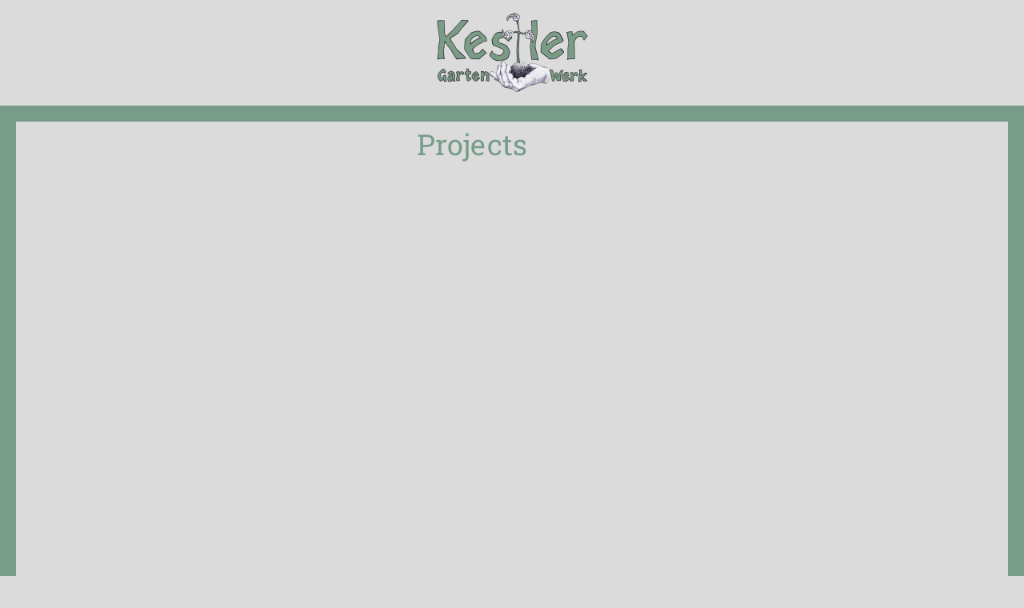

--- FILE ---
content_type: text/html; charset=UTF-8
request_url: https://kestler-gartenhandwerk.ch/en/projects/
body_size: 12205
content:
<!DOCTYPE html>
<html dir="ltr" lang="en-US" prefix="og: https://ogp.me/ns#">
<head>
	<meta charset="UTF-8">
		<title>Projects - Kestler Gartenhandwerk</title>
	<style>img:is([sizes="auto" i], [sizes^="auto," i]) { contain-intrinsic-size: 3000px 1500px }</style>
	<link rel="alternate" hreflang="de" href="https://kestler-gartenhandwerk.ch/projekte/" />
<link rel="alternate" hreflang="en" href="https://kestler-gartenhandwerk.ch/en/projects/" />
<link rel="alternate" hreflang="x-default" href="https://kestler-gartenhandwerk.ch/projekte/" />

		<!-- All in One SEO Pro 4.9.3 - aioseo.com -->
	<meta name="description" content="Back to the homepage" />
	<meta name="robots" content="max-image-preview:large" />
	<link rel="canonical" href="https://kestler-gartenhandwerk.ch/en/projects/" />
	<meta name="generator" content="All in One SEO Pro (AIOSEO) 4.9.3" />
		<meta property="og:locale" content="en_US" />
		<meta property="og:site_name" content="Kestler Gartenhandwerk" />
		<meta property="og:type" content="article" />
		<meta property="og:title" content="Projects - Kestler Gartenhandwerk" />
		<meta property="og:description" content="Back to the homepage" />
		<meta property="og:url" content="https://kestler-gartenhandwerk.ch/en/projects/" />
		<meta property="og:image" content="https://kestler-gartenhandwerk.ch/wp-content/uploads/elementor/thumbs/Logo-Transparent-nur-Logo-pj6sslphnprepg4fawmt98muce0ggl7gjw9kffplyi.png" />
		<meta property="og:image:secure_url" content="https://kestler-gartenhandwerk.ch/wp-content/uploads/elementor/thumbs/Logo-Transparent-nur-Logo-pj6sslphnprepg4fawmt98muce0ggl7gjw9kffplyi.png" />
		<meta property="article:published_time" content="2022-01-25T15:17:51+00:00" />
		<meta property="article:modified_time" content="2022-02-01T16:31:23+00:00" />
		<meta property="article:publisher" content="https://www.facebook.com/Kestler-Gartenhandwerk-1005122602839795" />
		<meta name="twitter:card" content="summary_large_image" />
		<meta name="twitter:title" content="Projects - Kestler Gartenhandwerk" />
		<meta name="twitter:description" content="Back to the homepage" />
		<meta name="twitter:image" content="https://kestler-gartenhandwerk.ch/wp-content/uploads/elementor/thumbs/Logo-Transparent-nur-Logo-pj6sslphnprepg4fawmt98muce0ggl7gjw9kffplyi.png" />
		<meta name="twitter:label1" content="Written by" />
		<meta name="twitter:data1" content="admin" />
		<script type="application/ld+json" class="aioseo-schema">
			{"@context":"https:\/\/schema.org","@graph":[{"@type":"BreadcrumbList","@id":"https:\/\/kestler-gartenhandwerk.ch\/en\/projects\/#breadcrumblist","itemListElement":[{"@type":"ListItem","@id":"https:\/\/kestler-gartenhandwerk.ch\/en\/#listItem","position":1,"name":"Home","item":"https:\/\/kestler-gartenhandwerk.ch\/en\/","nextItem":{"@type":"ListItem","@id":"https:\/\/kestler-gartenhandwerk.ch\/en\/projects\/#listItem","name":"Projects"}},{"@type":"ListItem","@id":"https:\/\/kestler-gartenhandwerk.ch\/en\/projects\/#listItem","position":2,"name":"Projects","previousItem":{"@type":"ListItem","@id":"https:\/\/kestler-gartenhandwerk.ch\/en\/#listItem","name":"Home"}}]},{"@type":"Organization","@id":"https:\/\/kestler-gartenhandwerk.ch\/en\/#organization","name":"Kestler Gartenhandwerk","description":"Gartenhandwerk ist unsere Leidenschaft","url":"https:\/\/kestler-gartenhandwerk.ch\/en\/","telephone":"+41794674253","logo":{"@type":"ImageObject","url":"https:\/\/kestler-gartenhandwerk.ch\/wp-content\/uploads\/2024\/01\/Logo-Transparent-nur-Logo.png","@id":"https:\/\/kestler-gartenhandwerk.ch\/en\/projects\/#organizationLogo","width":2560,"height":1444},"image":{"@id":"https:\/\/kestler-gartenhandwerk.ch\/en\/projects\/#organizationLogo"},"sameAs":["https:\/\/www.facebook.com\/Kestler-Gartenhandwerk-1005122602839795","https:\/\/www.youtube.com\/channel\/UCIeQDiMznxXtU5WiripEI8A"]},{"@type":"WebPage","@id":"https:\/\/kestler-gartenhandwerk.ch\/en\/projects\/#webpage","url":"https:\/\/kestler-gartenhandwerk.ch\/en\/projects\/","name":"Projects - Kestler Gartenhandwerk","description":"Back to the homepage","inLanguage":"en-US","isPartOf":{"@id":"https:\/\/kestler-gartenhandwerk.ch\/en\/#website"},"breadcrumb":{"@id":"https:\/\/kestler-gartenhandwerk.ch\/en\/projects\/#breadcrumblist"},"datePublished":"2022-01-25T16:17:51+01:00","dateModified":"2022-02-01T17:31:23+01:00"},{"@type":"WebSite","@id":"https:\/\/kestler-gartenhandwerk.ch\/en\/#website","url":"https:\/\/kestler-gartenhandwerk.ch\/en\/","name":"Kestler Gartenhandwerk","description":"Gartenhandwerk ist unsere Leidenschaft","inLanguage":"en-US","publisher":{"@id":"https:\/\/kestler-gartenhandwerk.ch\/en\/#organization"}}]}
		</script>
		<!-- All in One SEO Pro -->

<link rel='dns-prefetch' href='//fonts.googleapis.com' />
<link rel="alternate" type="application/rss+xml" title="Kestler Gartenhandwerk &raquo; Feed" href="https://kestler-gartenhandwerk.ch/en/feed/" />
<link rel="alternate" type="application/rss+xml" title="Kestler Gartenhandwerk &raquo; Comments Feed" href="https://kestler-gartenhandwerk.ch/en/comments/feed/" />
<script type="text/javascript">
/* <![CDATA[ */
window._wpemojiSettings = {"baseUrl":"https:\/\/s.w.org\/images\/core\/emoji\/15.0.3\/72x72\/","ext":".png","svgUrl":"https:\/\/s.w.org\/images\/core\/emoji\/15.0.3\/svg\/","svgExt":".svg","source":{"concatemoji":"https:\/\/kestler-gartenhandwerk.ch\/wp-includes\/js\/wp-emoji-release.min.js?ver=674ed1b71cbd7b323a62395986bf2c54"}};
/*! This file is auto-generated */
!function(i,n){var o,s,e;function c(e){try{var t={supportTests:e,timestamp:(new Date).valueOf()};sessionStorage.setItem(o,JSON.stringify(t))}catch(e){}}function p(e,t,n){e.clearRect(0,0,e.canvas.width,e.canvas.height),e.fillText(t,0,0);var t=new Uint32Array(e.getImageData(0,0,e.canvas.width,e.canvas.height).data),r=(e.clearRect(0,0,e.canvas.width,e.canvas.height),e.fillText(n,0,0),new Uint32Array(e.getImageData(0,0,e.canvas.width,e.canvas.height).data));return t.every(function(e,t){return e===r[t]})}function u(e,t,n){switch(t){case"flag":return n(e,"\ud83c\udff3\ufe0f\u200d\u26a7\ufe0f","\ud83c\udff3\ufe0f\u200b\u26a7\ufe0f")?!1:!n(e,"\ud83c\uddfa\ud83c\uddf3","\ud83c\uddfa\u200b\ud83c\uddf3")&&!n(e,"\ud83c\udff4\udb40\udc67\udb40\udc62\udb40\udc65\udb40\udc6e\udb40\udc67\udb40\udc7f","\ud83c\udff4\u200b\udb40\udc67\u200b\udb40\udc62\u200b\udb40\udc65\u200b\udb40\udc6e\u200b\udb40\udc67\u200b\udb40\udc7f");case"emoji":return!n(e,"\ud83d\udc26\u200d\u2b1b","\ud83d\udc26\u200b\u2b1b")}return!1}function f(e,t,n){var r="undefined"!=typeof WorkerGlobalScope&&self instanceof WorkerGlobalScope?new OffscreenCanvas(300,150):i.createElement("canvas"),a=r.getContext("2d",{willReadFrequently:!0}),o=(a.textBaseline="top",a.font="600 32px Arial",{});return e.forEach(function(e){o[e]=t(a,e,n)}),o}function t(e){var t=i.createElement("script");t.src=e,t.defer=!0,i.head.appendChild(t)}"undefined"!=typeof Promise&&(o="wpEmojiSettingsSupports",s=["flag","emoji"],n.supports={everything:!0,everythingExceptFlag:!0},e=new Promise(function(e){i.addEventListener("DOMContentLoaded",e,{once:!0})}),new Promise(function(t){var n=function(){try{var e=JSON.parse(sessionStorage.getItem(o));if("object"==typeof e&&"number"==typeof e.timestamp&&(new Date).valueOf()<e.timestamp+604800&&"object"==typeof e.supportTests)return e.supportTests}catch(e){}return null}();if(!n){if("undefined"!=typeof Worker&&"undefined"!=typeof OffscreenCanvas&&"undefined"!=typeof URL&&URL.createObjectURL&&"undefined"!=typeof Blob)try{var e="postMessage("+f.toString()+"("+[JSON.stringify(s),u.toString(),p.toString()].join(",")+"));",r=new Blob([e],{type:"text/javascript"}),a=new Worker(URL.createObjectURL(r),{name:"wpTestEmojiSupports"});return void(a.onmessage=function(e){c(n=e.data),a.terminate(),t(n)})}catch(e){}c(n=f(s,u,p))}t(n)}).then(function(e){for(var t in e)n.supports[t]=e[t],n.supports.everything=n.supports.everything&&n.supports[t],"flag"!==t&&(n.supports.everythingExceptFlag=n.supports.everythingExceptFlag&&n.supports[t]);n.supports.everythingExceptFlag=n.supports.everythingExceptFlag&&!n.supports.flag,n.DOMReady=!1,n.readyCallback=function(){n.DOMReady=!0}}).then(function(){return e}).then(function(){var e;n.supports.everything||(n.readyCallback(),(e=n.source||{}).concatemoji?t(e.concatemoji):e.wpemoji&&e.twemoji&&(t(e.twemoji),t(e.wpemoji)))}))}((window,document),window._wpemojiSettings);
/* ]]> */
</script>
<style id='wp-emoji-styles-inline-css' type='text/css'>

	img.wp-smiley, img.emoji {
		display: inline !important;
		border: none !important;
		box-shadow: none !important;
		height: 1em !important;
		width: 1em !important;
		margin: 0 0.07em !important;
		vertical-align: -0.1em !important;
		background: none !important;
		padding: 0 !important;
	}
</style>
<link rel='stylesheet' id='aioseo/css/src/vue/standalone/blocks/table-of-contents/global.scss-css' href='https://kestler-gartenhandwerk.ch/wp-content/plugins/all-in-one-seo-pack-pro/dist/Pro/assets/css/table-of-contents/global.e90f6d47.css?ver=4.9.3' type='text/css' media='all' />
<link rel='stylesheet' id='aioseo/css/src/vue/standalone/blocks/pro/recipe/global.scss-css' href='https://kestler-gartenhandwerk.ch/wp-content/plugins/all-in-one-seo-pack-pro/dist/Pro/assets/css/recipe/global.67a3275f.css?ver=4.9.3' type='text/css' media='all' />
<link rel='stylesheet' id='aioseo/css/src/vue/standalone/blocks/pro/product/global.scss-css' href='https://kestler-gartenhandwerk.ch/wp-content/plugins/all-in-one-seo-pack-pro/dist/Pro/assets/css/product/global.61066cfb.css?ver=4.9.3' type='text/css' media='all' />
<link rel='stylesheet' id='aioseo-local-business/css/src/assets/scss/business-info.scss-css' href='https://kestler-gartenhandwerk.ch/wp-content/plugins/aioseo-local-business/dist/css/business-info.DlwHGRMe.css?ver=1.3.12' type='text/css' media='all' />
<link rel='stylesheet' id='aioseo-local-business/css/src/assets/scss/opening-hours.scss-css' href='https://kestler-gartenhandwerk.ch/wp-content/plugins/aioseo-local-business/dist/css/opening-hours.Bg1Edlf_.css?ver=1.3.12' type='text/css' media='all' />
<style id='classic-theme-styles-inline-css' type='text/css'>
/*! This file is auto-generated */
.wp-block-button__link{color:#fff;background-color:#32373c;border-radius:9999px;box-shadow:none;text-decoration:none;padding:calc(.667em + 2px) calc(1.333em + 2px);font-size:1.125em}.wp-block-file__button{background:#32373c;color:#fff;text-decoration:none}
</style>
<style id='global-styles-inline-css' type='text/css'>
:root{--wp--preset--aspect-ratio--square: 1;--wp--preset--aspect-ratio--4-3: 4/3;--wp--preset--aspect-ratio--3-4: 3/4;--wp--preset--aspect-ratio--3-2: 3/2;--wp--preset--aspect-ratio--2-3: 2/3;--wp--preset--aspect-ratio--16-9: 16/9;--wp--preset--aspect-ratio--9-16: 9/16;--wp--preset--color--black: #000000;--wp--preset--color--cyan-bluish-gray: #abb8c3;--wp--preset--color--white: #ffffff;--wp--preset--color--pale-pink: #f78da7;--wp--preset--color--vivid-red: #cf2e2e;--wp--preset--color--luminous-vivid-orange: #ff6900;--wp--preset--color--luminous-vivid-amber: #fcb900;--wp--preset--color--light-green-cyan: #7bdcb5;--wp--preset--color--vivid-green-cyan: #00d084;--wp--preset--color--pale-cyan-blue: #8ed1fc;--wp--preset--color--vivid-cyan-blue: #0693e3;--wp--preset--color--vivid-purple: #9b51e0;--wp--preset--gradient--vivid-cyan-blue-to-vivid-purple: linear-gradient(135deg,rgba(6,147,227,1) 0%,rgb(155,81,224) 100%);--wp--preset--gradient--light-green-cyan-to-vivid-green-cyan: linear-gradient(135deg,rgb(122,220,180) 0%,rgb(0,208,130) 100%);--wp--preset--gradient--luminous-vivid-amber-to-luminous-vivid-orange: linear-gradient(135deg,rgba(252,185,0,1) 0%,rgba(255,105,0,1) 100%);--wp--preset--gradient--luminous-vivid-orange-to-vivid-red: linear-gradient(135deg,rgba(255,105,0,1) 0%,rgb(207,46,46) 100%);--wp--preset--gradient--very-light-gray-to-cyan-bluish-gray: linear-gradient(135deg,rgb(238,238,238) 0%,rgb(169,184,195) 100%);--wp--preset--gradient--cool-to-warm-spectrum: linear-gradient(135deg,rgb(74,234,220) 0%,rgb(151,120,209) 20%,rgb(207,42,186) 40%,rgb(238,44,130) 60%,rgb(251,105,98) 80%,rgb(254,248,76) 100%);--wp--preset--gradient--blush-light-purple: linear-gradient(135deg,rgb(255,206,236) 0%,rgb(152,150,240) 100%);--wp--preset--gradient--blush-bordeaux: linear-gradient(135deg,rgb(254,205,165) 0%,rgb(254,45,45) 50%,rgb(107,0,62) 100%);--wp--preset--gradient--luminous-dusk: linear-gradient(135deg,rgb(255,203,112) 0%,rgb(199,81,192) 50%,rgb(65,88,208) 100%);--wp--preset--gradient--pale-ocean: linear-gradient(135deg,rgb(255,245,203) 0%,rgb(182,227,212) 50%,rgb(51,167,181) 100%);--wp--preset--gradient--electric-grass: linear-gradient(135deg,rgb(202,248,128) 0%,rgb(113,206,126) 100%);--wp--preset--gradient--midnight: linear-gradient(135deg,rgb(2,3,129) 0%,rgb(40,116,252) 100%);--wp--preset--font-size--small: 13px;--wp--preset--font-size--medium: 20px;--wp--preset--font-size--large: 36px;--wp--preset--font-size--x-large: 42px;--wp--preset--spacing--20: 0.44rem;--wp--preset--spacing--30: 0.67rem;--wp--preset--spacing--40: 1rem;--wp--preset--spacing--50: 1.5rem;--wp--preset--spacing--60: 2.25rem;--wp--preset--spacing--70: 3.38rem;--wp--preset--spacing--80: 5.06rem;--wp--preset--shadow--natural: 6px 6px 9px rgba(0, 0, 0, 0.2);--wp--preset--shadow--deep: 12px 12px 50px rgba(0, 0, 0, 0.4);--wp--preset--shadow--sharp: 6px 6px 0px rgba(0, 0, 0, 0.2);--wp--preset--shadow--outlined: 6px 6px 0px -3px rgba(255, 255, 255, 1), 6px 6px rgba(0, 0, 0, 1);--wp--preset--shadow--crisp: 6px 6px 0px rgba(0, 0, 0, 1);}:where(.is-layout-flex){gap: 0.5em;}:where(.is-layout-grid){gap: 0.5em;}body .is-layout-flex{display: flex;}.is-layout-flex{flex-wrap: wrap;align-items: center;}.is-layout-flex > :is(*, div){margin: 0;}body .is-layout-grid{display: grid;}.is-layout-grid > :is(*, div){margin: 0;}:where(.wp-block-columns.is-layout-flex){gap: 2em;}:where(.wp-block-columns.is-layout-grid){gap: 2em;}:where(.wp-block-post-template.is-layout-flex){gap: 1.25em;}:where(.wp-block-post-template.is-layout-grid){gap: 1.25em;}.has-black-color{color: var(--wp--preset--color--black) !important;}.has-cyan-bluish-gray-color{color: var(--wp--preset--color--cyan-bluish-gray) !important;}.has-white-color{color: var(--wp--preset--color--white) !important;}.has-pale-pink-color{color: var(--wp--preset--color--pale-pink) !important;}.has-vivid-red-color{color: var(--wp--preset--color--vivid-red) !important;}.has-luminous-vivid-orange-color{color: var(--wp--preset--color--luminous-vivid-orange) !important;}.has-luminous-vivid-amber-color{color: var(--wp--preset--color--luminous-vivid-amber) !important;}.has-light-green-cyan-color{color: var(--wp--preset--color--light-green-cyan) !important;}.has-vivid-green-cyan-color{color: var(--wp--preset--color--vivid-green-cyan) !important;}.has-pale-cyan-blue-color{color: var(--wp--preset--color--pale-cyan-blue) !important;}.has-vivid-cyan-blue-color{color: var(--wp--preset--color--vivid-cyan-blue) !important;}.has-vivid-purple-color{color: var(--wp--preset--color--vivid-purple) !important;}.has-black-background-color{background-color: var(--wp--preset--color--black) !important;}.has-cyan-bluish-gray-background-color{background-color: var(--wp--preset--color--cyan-bluish-gray) !important;}.has-white-background-color{background-color: var(--wp--preset--color--white) !important;}.has-pale-pink-background-color{background-color: var(--wp--preset--color--pale-pink) !important;}.has-vivid-red-background-color{background-color: var(--wp--preset--color--vivid-red) !important;}.has-luminous-vivid-orange-background-color{background-color: var(--wp--preset--color--luminous-vivid-orange) !important;}.has-luminous-vivid-amber-background-color{background-color: var(--wp--preset--color--luminous-vivid-amber) !important;}.has-light-green-cyan-background-color{background-color: var(--wp--preset--color--light-green-cyan) !important;}.has-vivid-green-cyan-background-color{background-color: var(--wp--preset--color--vivid-green-cyan) !important;}.has-pale-cyan-blue-background-color{background-color: var(--wp--preset--color--pale-cyan-blue) !important;}.has-vivid-cyan-blue-background-color{background-color: var(--wp--preset--color--vivid-cyan-blue) !important;}.has-vivid-purple-background-color{background-color: var(--wp--preset--color--vivid-purple) !important;}.has-black-border-color{border-color: var(--wp--preset--color--black) !important;}.has-cyan-bluish-gray-border-color{border-color: var(--wp--preset--color--cyan-bluish-gray) !important;}.has-white-border-color{border-color: var(--wp--preset--color--white) !important;}.has-pale-pink-border-color{border-color: var(--wp--preset--color--pale-pink) !important;}.has-vivid-red-border-color{border-color: var(--wp--preset--color--vivid-red) !important;}.has-luminous-vivid-orange-border-color{border-color: var(--wp--preset--color--luminous-vivid-orange) !important;}.has-luminous-vivid-amber-border-color{border-color: var(--wp--preset--color--luminous-vivid-amber) !important;}.has-light-green-cyan-border-color{border-color: var(--wp--preset--color--light-green-cyan) !important;}.has-vivid-green-cyan-border-color{border-color: var(--wp--preset--color--vivid-green-cyan) !important;}.has-pale-cyan-blue-border-color{border-color: var(--wp--preset--color--pale-cyan-blue) !important;}.has-vivid-cyan-blue-border-color{border-color: var(--wp--preset--color--vivid-cyan-blue) !important;}.has-vivid-purple-border-color{border-color: var(--wp--preset--color--vivid-purple) !important;}.has-vivid-cyan-blue-to-vivid-purple-gradient-background{background: var(--wp--preset--gradient--vivid-cyan-blue-to-vivid-purple) !important;}.has-light-green-cyan-to-vivid-green-cyan-gradient-background{background: var(--wp--preset--gradient--light-green-cyan-to-vivid-green-cyan) !important;}.has-luminous-vivid-amber-to-luminous-vivid-orange-gradient-background{background: var(--wp--preset--gradient--luminous-vivid-amber-to-luminous-vivid-orange) !important;}.has-luminous-vivid-orange-to-vivid-red-gradient-background{background: var(--wp--preset--gradient--luminous-vivid-orange-to-vivid-red) !important;}.has-very-light-gray-to-cyan-bluish-gray-gradient-background{background: var(--wp--preset--gradient--very-light-gray-to-cyan-bluish-gray) !important;}.has-cool-to-warm-spectrum-gradient-background{background: var(--wp--preset--gradient--cool-to-warm-spectrum) !important;}.has-blush-light-purple-gradient-background{background: var(--wp--preset--gradient--blush-light-purple) !important;}.has-blush-bordeaux-gradient-background{background: var(--wp--preset--gradient--blush-bordeaux) !important;}.has-luminous-dusk-gradient-background{background: var(--wp--preset--gradient--luminous-dusk) !important;}.has-pale-ocean-gradient-background{background: var(--wp--preset--gradient--pale-ocean) !important;}.has-electric-grass-gradient-background{background: var(--wp--preset--gradient--electric-grass) !important;}.has-midnight-gradient-background{background: var(--wp--preset--gradient--midnight) !important;}.has-small-font-size{font-size: var(--wp--preset--font-size--small) !important;}.has-medium-font-size{font-size: var(--wp--preset--font-size--medium) !important;}.has-large-font-size{font-size: var(--wp--preset--font-size--large) !important;}.has-x-large-font-size{font-size: var(--wp--preset--font-size--x-large) !important;}
:where(.wp-block-post-template.is-layout-flex){gap: 1.25em;}:where(.wp-block-post-template.is-layout-grid){gap: 1.25em;}
:where(.wp-block-columns.is-layout-flex){gap: 2em;}:where(.wp-block-columns.is-layout-grid){gap: 2em;}
:root :where(.wp-block-pullquote){font-size: 1.5em;line-height: 1.6;}
</style>
<link rel='stylesheet' id='wpml-legacy-horizontal-list-0-css' href='https://kestler-gartenhandwerk.ch/wp-content/plugins/sitepress-multilingual-cms/templates/language-switchers/legacy-list-horizontal/style.min.css?ver=1' type='text/css' media='all' />
<link rel='stylesheet' id='wpml-menu-item-0-css' href='https://kestler-gartenhandwerk.ch/wp-content/plugins/sitepress-multilingual-cms/templates/language-switchers/menu-item/style.min.css?ver=1' type='text/css' media='all' />
<link rel='stylesheet' id='megamenu-css' href='https://kestler-gartenhandwerk.ch/wp-content/uploads/maxmegamenu/style_en.css?ver=197540' type='text/css' media='all' />
<link rel='stylesheet' id='dashicons-css' href='https://kestler-gartenhandwerk.ch/wp-includes/css/dashicons.min.css?ver=674ed1b71cbd7b323a62395986bf2c54' type='text/css' media='all' />
<link rel='stylesheet' id='convert-user-google-fonts-css' href='https://fonts.googleapis.com/css?family=Open+Sans%3A400%2C700%2C400i%7CRoboto+Slab%3A700%2C400%7CRoboto%3A400%2C400i%2C700%7CMontserrat%3A700%2C400%2C400i&#038;ver=1.5.4' type='text/css' media='all' />
<link rel='stylesheet' id='font-awesome-5-css' href='https://kestler-gartenhandwerk.ch/wp-content/themes/convert/inc/assets/vendor/fontawesome/css/all.min.css?ver=1.5.4' type='text/css' media='all' />
<link rel='stylesheet' id='convert-style-css' href='https://kestler-gartenhandwerk.ch/wp-content/themes/convert/style.pkg.min.css?ver=1.5.4' type='text/css' media='all' />
<style id='convert-style-inline-css' type='text/css'>
a { color: #cabb9f; } a:hover { color: #796857; } .entry-content td, .no-comments, .footer, .footer-info, .head-intro, .entry-section, .navigation a, .navigation .page-numbers, .page-links .page-nuber, .ci-schedule-widget-table tr, .widget_meta li a, .widget_pages li a, .widget_categories li a, .widget_archive li a, .widget_nav_menu li a, .widget_ci-page-children-menu li a, .widget_product_categories li a, .widget_recent_comments li, .widget_rss li, .widget_recent_entries li, .ci-item-menu-title::after { border-color: #dddddd; } h1 { color: #ffffff; } h2 { color: #ffffff; } input[type="text"], input[type="search"], input[type="password"], input[type="date"], input[type="number"], input[type="email"], input[type="url"], input[type="tel"], input[type="time"], select, textarea { border-color: #7e7e7e; } .btn, .button, .woocommerce-mini-cart__buttons a.button, .ci-item-btn, .comment-reply-link, input[type="submit"], input[type="reset"], button[type="submit"], #infinite-handle span button, .qty-btn, .wc-block-grid__products .add_to_cart_button, .wc-block-grid__products .added_to_cart, .wc-block-product-categories .wc-block-product-categories__button { background-color: #779c8a; } .btn, .button, .ci-item-btn, .woocommerce-mini-cart__buttons a.button, .comment-reply-link, input[type="submit"], input[type="reset"], button[type="submit"], #infinite-handle span button, .qty-btn, .wc-block-grid__products .add_to_cart_button, .wc-block-grid__products .added_to_cart, .wc-block-product-categories .wc-block-product-categories__button { color: #e5e5e5; } .btn, .button, .ci-item-btn, .woocommerce-mini-cart__buttons a.button, .comment-reply-link, input[type="submit"], input[type="reset"], button[type="submit"], #infinite-handle span button, .qty-btn, .wc-block-grid__products .add_to_cart_button, .wc-block-grid__products .added_to_cart, .wc-block-product-categories .wc-block-product-categories__button { border-color: #779c8a; } .btn:hover, .button:hover, .ci-item-btn:hover, .woocommerce-mini-cart__buttons a.button:hover, .comment-reply-link:hover, input[type="submit"]:hover, input[type="reset"]:hover, button[type="submit"]:hover, #infinite-handle span button:hover, .qty-btn:hover, .wc-block-grid__products .add_to_cart_button:hover, .wc-block-grid__products .added_to_cart:hover, .wc-block-product-categories .wc-block-product-categories__button:hover { background-color: #779c8a; } .btn:hover, .button:hover, .ci-item-btn:hover, .woocommerce-mini-cart__buttons a.button:hover, .comment-reply-link:hover, input[type="submit"]:hover, input[type="reset"]:hover, button[type="submit"]:hover, #infinite-handle span button:hover, .qty-btn:hover, .wc-block-grid__products .add_to_cart_button:hover, .wc-block-grid__products .added_to_cart:hover, .wc-block-product-categories .wc-block-product-categories__button:hover { border-color: #779c8a; } body, .site-tagline, .footer-info, .head-intro { font-family: "Open Sans"; font-weight: 400; font-size: 14px; line-height: 1.71; text-transform: none; letter-spacing: 0px; } h1, h2, h3, h4, h5, h6, label, .label, select:invalid, .comment-author .fn, .woocommerce-EditAccountForm legend, .site-logo, .section-title, .entry-content blockquote, .entry-content-intro:first-letter, .entry-author-title, .ci-item-entry-title, .navigation, .woocommerce-pagination, .page-links, .navigation-main a, .entry-tags a, .tag-cloud-link, .btn, .button, .ci-item-btn, .comment-reply-link, input[type="submit"], input[type="reset"], button[type="submit"], .button, .added_to_cart, .wp-block-button__link.add_to_cart_button, .ci-entry-list-meta-value, .ci-widget-item-title, .product_list_widget .product-title, .ci-item-title { font-family: "Roboto Slab"; font-weight: 700; } @media (max-width: 767px) { table.table-styled tbody td:first-child { font-family: "Roboto Slab"; font-weight: 700; } } h1 { font-family: "Roboto Slab"; font-weight: 400; font-size: 36px; line-height: 1.25; text-transform: none; letter-spacing: 0.16px; } h2 { font-family: "Roboto Slab"; font-weight: 400; font-size: 28px; line-height: 1.25; text-transform: none; letter-spacing: -1.1px; } h3 { font-family: "Roboto Slab"; font-weight: 400; font-size: 24px; line-height: 1.25; text-transform: none; letter-spacing: -1px; } h4, .ci-item-entry-title, .ci-item-title, .entry-item .entry-title { font-family: "Roboto Slab"; font-weight: 400; font-size: 20px; line-height: 1.25; text-transform: none; letter-spacing: -0.8px; } h5, .ci-widget-item-title, .product_list_widget .product-title { font-family: "Roboto Slab"; font-weight: 400; font-size: 16px; line-height: 1.25; text-transform: none; letter-spacing: -0.64px; } h6 { font-family: "Roboto Slab"; font-weight: 400; font-size: 12px; line-height: 1.25; text-transform: none; letter-spacing: -0.5px; } input, textarea, select { font-family: Roboto; font-weight: 400; font-size: 14px; line-height: 1.25; text-transform: none; letter-spacing: 0px; } form label, form .label { font-family: Roboto; font-weight: 400; font-size: 14px; line-height: 1.25; text-transform: none; letter-spacing: -0.5px; } .btn, .button, .ci-item-btn, button[type="submit"], input[type="submit"], input[type="reset"], .comment-reply-link { font-family: Roboto; font-weight: 400; font-size: 14px; line-height: 1.35; text-transform: none; letter-spacing: -0.5px; } .head-intro { font-weight: 400; font-size: 13px; line-height: 1.25; text-transform: none; letter-spacing: 0px; } .head-mast { border-bottom: 1px solid #dddddd; } .site-logo { font-family: "Open Sans"; font-weight: 700; font-size: 26px; line-height: 1.25; text-transform: none; letter-spacing: -1px; } .site-tagline { font-weight: 400; font-size: 12px; line-height: 1.25; text-transform: none; letter-spacing: 0px; } .navigation-main a, .head-outro { font-family: Montserrat; font-weight: 700; font-size: 14px; line-height: 1.25; text-transform: none; letter-spacing: -0.5px; } .navigation-main li li a { font-weight: 400; font-size: 13px; line-height: 1.25; text-transform: none; letter-spacing: -0.5px; } .page-hero-title { font-family: Montserrat; font-weight: 700; font-size: 36px; line-height: 1.25; text-transform: none; letter-spacing: -1.44px; } .page-hero-subtitle { font-family: "Open Sans"; font-weight: 400; font-size: 14px; line-height: 1.25; text-transform: uppercase; letter-spacing: 0px; } .entry-item .entry-title { font-weight: 700; font-size: 32px; line-height: 1.25; text-transform: none; letter-spacing: -1.28px; } .entry-item .entry-meta { font-weight: 400; font-size: 14px; line-height: 1.25; text-transform: none; letter-spacing: 0px; } .entry-item .entry-content { font-weight: 400; font-size: 14px; line-height: 1.71; text-transform: none; letter-spacing: 0px; } .entry-more-btn { font-weight: 400; font-size: 14px; line-height: 1.35; text-transform: none; letter-spacing: -0.5px; } .single article .entry-title { font-weight: 700; font-size: 32px; line-height: 1.25; text-transform: none; letter-spacing: -1.28px; } .single article .entry-meta { font-weight: 400; font-size: 14px; line-height: 1.25; text-transform: none; letter-spacing: 0px; } .single article .entry-tags { font-weight: 400; font-size: 11px; line-height: 1.25; text-transform: uppercase; letter-spacing: -0.4px; } .sidebar .widget_meta li a, .sidebar .widget_pages li a, .sidebar .widget_categories li a, .sidebar .widget_archive li a, .sidebar .widget_nav_menu li a, .sidebar .widget_recent_comments li, .sidebar .widget_recent_entries li, .sidebar .widget_rss li, .sidebar .widget_recent_entries li, .sidebar input[type="text"], .sidebar input[type="email"], .sidebar input[type="number"], .sidebar input[type="password"], .sidebar input[type="search"], .sidebar input[type="date"], .sidebar select, .sidebar .ci-box-callout { border-color: #dddddd; } .sidebar .widget-title { font-weight: 700; font-size: 14px; line-height: 1.25; text-transform: uppercase; letter-spacing: -0.5px; } .sidebar { font-weight: 400; font-size: 14px; line-height: 1.5; text-transform: none; letter-spacing: 0px; } .footer .widget_meta li a, .footer .widget_pages li a, .footer .widget_categories li a, .footer .widget_archive li a, .footer .widget_nav_menu li a, .footer .widget_recent_comments li, .footer .widget_rss li, .footer .widget_recent_entries li, .footer input[type="text"], .footer input[type="email"], .footer input[type="number"], .footer input[type="password"], .footer input[type="search"], .footer input[type="date"], .footer select, .footer .ci-box-callout { border-color: #dddddd; } .footer-widgets { font-weight: 400; font-size: 14px; line-height: 1.5; text-transform: none; letter-spacing: 0px; } .footer-widgets .widget-title { font-weight: 700; font-size: 14px; line-height: 1.25; text-transform: uppercase; letter-spacing: -0.5px; } .footer-info { font-weight: 400; font-size: 13px; line-height: 1.6; text-transform: none; letter-spacing: 0px; } .list-social-icons a { font-size: 12px; } .list-social-icons a { color: #212121; } .btn-to-top, .btn-to-top:hover { background: #ffffff; } .btn-to-top, .btn-to-top:hover { color: #212121; } 
</style>
<link rel='stylesheet' id='elementor-icons-css' href='https://kestler-gartenhandwerk.ch/wp-content/plugins/elementor/assets/lib/eicons/css/elementor-icons.min.css?ver=5.46.0' type='text/css' media='all' />
<link rel='stylesheet' id='elementor-frontend-css' href='https://kestler-gartenhandwerk.ch/wp-content/uploads/elementor/css/custom-frontend.min.css?ver=1769821723' type='text/css' media='all' />
<link rel='stylesheet' id='elementor-post-7-css' href='https://kestler-gartenhandwerk.ch/wp-content/uploads/elementor/css/post-7.css?ver=1769821724' type='text/css' media='all' />
<link rel='stylesheet' id='widget-image-css' href='https://kestler-gartenhandwerk.ch/wp-content/plugins/elementor/assets/css/widget-image.min.css?ver=3.34.4' type='text/css' media='all' />
<link rel='stylesheet' id='swiper-css' href='https://kestler-gartenhandwerk.ch/wp-content/plugins/elementor/assets/lib/swiper/v8/css/swiper.min.css?ver=8.4.5' type='text/css' media='all' />
<link rel='stylesheet' id='e-swiper-css' href='https://kestler-gartenhandwerk.ch/wp-content/plugins/elementor/assets/css/conditionals/e-swiper.min.css?ver=3.34.4' type='text/css' media='all' />
<link rel='stylesheet' id='widget-heading-css' href='https://kestler-gartenhandwerk.ch/wp-content/plugins/elementor/assets/css/widget-heading.min.css?ver=3.34.4' type='text/css' media='all' />
<link rel='stylesheet' id='widget-posts-css' href='https://kestler-gartenhandwerk.ch/wp-content/plugins/elementor-pro/assets/css/widget-posts.min.css?ver=3.34.4' type='text/css' media='all' />
<link rel='stylesheet' id='elementor-post-2842-css' href='https://kestler-gartenhandwerk.ch/wp-content/uploads/elementor/css/post-2842.css?ver=1769877731' type='text/css' media='all' />
<link rel='stylesheet' id='elementor-gf-local-roboto-css' href='https://kestler-gartenhandwerk.ch/wp-content/uploads/elementor/google-fonts/css/roboto.css?ver=1742261115' type='text/css' media='all' />
<link rel='stylesheet' id='elementor-gf-local-robotoslab-css' href='https://kestler-gartenhandwerk.ch/wp-content/uploads/elementor/google-fonts/css/robotoslab.css?ver=1742261120' type='text/css' media='all' />
<script type="text/javascript" id="wpml-cookie-js-extra">
/* <![CDATA[ */
var wpml_cookies = {"wp-wpml_current_language":{"value":"en","expires":1,"path":"\/"}};
var wpml_cookies = {"wp-wpml_current_language":{"value":"en","expires":1,"path":"\/"}};
/* ]]> */
</script>
<script type="text/javascript" src="https://kestler-gartenhandwerk.ch/wp-content/plugins/sitepress-multilingual-cms/res/js/cookies/language-cookie.js?ver=486900" id="wpml-cookie-js" defer="defer" data-wp-strategy="defer"></script>
<script type="text/javascript" src="https://kestler-gartenhandwerk.ch/wp-includes/js/jquery/jquery.min.js?ver=3.7.1" id="jquery-core-js"></script>
<script type="text/javascript" src="https://kestler-gartenhandwerk.ch/wp-includes/js/jquery/jquery-migrate.min.js?ver=3.4.1" id="jquery-migrate-js"></script>
<link rel="https://api.w.org/" href="https://kestler-gartenhandwerk.ch/en/wp-json/" /><link rel="alternate" title="JSON" type="application/json" href="https://kestler-gartenhandwerk.ch/en/wp-json/wp/v2/pages/2842" /><link rel="EditURI" type="application/rsd+xml" title="RSD" href="https://kestler-gartenhandwerk.ch/xmlrpc.php?rsd" />

<link rel='shortlink' href='https://kestler-gartenhandwerk.ch/en/?p=2842' />
<link rel="alternate" title="oEmbed (JSON)" type="application/json+oembed" href="https://kestler-gartenhandwerk.ch/en/wp-json/oembed/1.0/embed?url=https%3A%2F%2Fkestler-gartenhandwerk.ch%2Fen%2Fprojects%2F" />
<link rel="alternate" title="oEmbed (XML)" type="text/xml+oembed" href="https://kestler-gartenhandwerk.ch/en/wp-json/oembed/1.0/embed?url=https%3A%2F%2Fkestler-gartenhandwerk.ch%2Fen%2Fprojects%2F&#038;format=xml" />
<meta name="generator" content="WPML ver:4.8.6 stt:1,3;" />
<meta name="generator" content="Elementor 3.34.4; features: additional_custom_breakpoints; settings: css_print_method-external, google_font-enabled, font_display-auto">
<style type="text/css">.recentcomments a{display:inline !important;padding:0 !important;margin:0 !important;}</style>			<style>
				.e-con.e-parent:nth-of-type(n+4):not(.e-lazyloaded):not(.e-no-lazyload),
				.e-con.e-parent:nth-of-type(n+4):not(.e-lazyloaded):not(.e-no-lazyload) * {
					background-image: none !important;
				}
				@media screen and (max-height: 1024px) {
					.e-con.e-parent:nth-of-type(n+3):not(.e-lazyloaded):not(.e-no-lazyload),
					.e-con.e-parent:nth-of-type(n+3):not(.e-lazyloaded):not(.e-no-lazyload) * {
						background-image: none !important;
					}
				}
				@media screen and (max-height: 640px) {
					.e-con.e-parent:nth-of-type(n+2):not(.e-lazyloaded):not(.e-no-lazyload),
					.e-con.e-parent:nth-of-type(n+2):not(.e-lazyloaded):not(.e-no-lazyload) * {
						background-image: none !important;
					}
				}
			</style>
			<link rel="preconnect" href="https://fonts.gstatic.com/" crossorigin><link rel="icon" href="https://kestler-gartenhandwerk.ch/wp-content/uploads/2021/01/kg.png" sizes="32x32" />
<link rel="icon" href="https://kestler-gartenhandwerk.ch/wp-content/uploads/2021/01/kg.png" sizes="192x192" />
<link rel="apple-touch-icon" href="https://kestler-gartenhandwerk.ch/wp-content/uploads/2021/01/kg.png" />
<meta name="msapplication-TileImage" content="https://kestler-gartenhandwerk.ch/wp-content/uploads/2021/01/kg.png" />
		<style type="text/css" id="wp-custom-css">
			#btn-back {cursor: pointer;}
:focus {
  outline: 0 !important;
  box-shadow: 0 0 0 0 rgba(0, 0, 0, 0) !important;
}		</style>
		<style type="text/css">/** Mega Menu CSS: fs **/</style>
	<meta name="viewport" content="width=device-width, initial-scale=1.0, viewport-fit=cover" /></head>
<body class="page-template-default page page-id-2842 mega-menu-menu-1 elementor-default elementor-template-canvas elementor-kit-7 elementor-page elementor-page-2842">
			<div data-elementor-type="wp-page" data-elementor-id="2842" class="elementor elementor-2842 elementor-18" data-elementor-post-type="page">
						<section class="elementor-section elementor-top-section elementor-element elementor-element-15a2c950 elementor-section-full_width elementor-hidden-phone elementor-section-height-default elementor-section-height-default" data-id="15a2c950" data-element_type="section">
						<div class="elementor-container elementor-column-gap-default">
					<div class="elementor-column elementor-col-100 elementor-top-column elementor-element elementor-element-41abadc9" data-id="41abadc9" data-element_type="column">
			<div class="elementor-widget-wrap elementor-element-populated">
						<div class="elementor-element elementor-element-70cac2ef elementor-widget elementor-widget-image" data-id="70cac2ef" data-element_type="widget" data-widget_type="image.default">
				<div class="elementor-widget-container">
																<a href="https://kestler-gartenhandwerk.ch/en/">
							<img decoding="async" src="https://kestler-gartenhandwerk.ch/wp-content/uploads/elementor/thumbs/Logo-Transparent-nur-Logo-p1ilhm8m9nfg9dya2jefe8ezl954fqzm1tl2zo89k0.png" title="" alt="" loading="lazy" />								</a>
															</div>
				</div>
					</div>
		</div>
					</div>
		</section>
				<section class="elementor-section elementor-top-section elementor-element elementor-element-415d75e elementor-section-full_width elementor-hidden-desktop elementor-hidden-tablet elementor-section-height-default elementor-section-height-default" data-id="415d75e" data-element_type="section">
						<div class="elementor-container elementor-column-gap-default">
					<div class="elementor-column elementor-col-100 elementor-top-column elementor-element elementor-element-6dfb6ff" data-id="6dfb6ff" data-element_type="column">
			<div class="elementor-widget-wrap elementor-element-populated">
						<div class="elementor-element elementor-element-a60d391 elementor-widget elementor-widget-global elementor-global-1269 elementor-widget-image" data-id="a60d391" data-element_type="widget" data-widget_type="image.default">
				<div class="elementor-widget-container">
																<a href="https://kestler-gartenhandwerk.ch/en/">
							<img fetchpriority="high" decoding="async" width="300" height="169" src="https://kestler-gartenhandwerk.ch/wp-content/uploads/2020/11/Logo-Transparent-nur-Logo-300x169.png" class="attachment-medium size-medium wp-image-2343" alt="" srcset="https://kestler-gartenhandwerk.ch/wp-content/uploads/2020/11/Logo-Transparent-nur-Logo-300x169.png 300w, https://kestler-gartenhandwerk.ch/wp-content/uploads/2020/11/Logo-Transparent-nur-Logo-1024x577.png 1024w, https://kestler-gartenhandwerk.ch/wp-content/uploads/2020/11/Logo-Transparent-nur-Logo-768x433.png 768w, https://kestler-gartenhandwerk.ch/wp-content/uploads/2020/11/Logo-Transparent-nur-Logo-1536x866.png 1536w, https://kestler-gartenhandwerk.ch/wp-content/uploads/2020/11/Logo-Transparent-nur-Logo-2048x1155.png 2048w, https://kestler-gartenhandwerk.ch/wp-content/uploads/2020/11/Logo-Transparent-nur-Logo-885x498.png 885w, https://kestler-gartenhandwerk.ch/wp-content/uploads/2020/11/Logo-Transparent-nur-Logo-615x347.png 615w, https://kestler-gartenhandwerk.ch/wp-content/uploads/2020/11/Logo-Transparent-nur-Logo-1260x709.png 1260w" sizes="(max-width: 300px) 100vw, 300px" title=" - Kestler Gartenhandwerk" />								</a>
															</div>
				</div>
				<div class="elementor-element elementor-element-2ab921c elementor-hidden-desktop elementor-hidden-tablet elementor-widget elementor-widget-global elementor-global-1923 elementor-widget-wp-widget-maxmegamenu" data-id="2ab921c" data-element_type="widget" data-widget_type="wp-widget-maxmegamenu.default">
				<div class="elementor-widget-container">
					<div id="mega-menu-wrap-menu-1" class="mega-menu-wrap"><div class="mega-menu-toggle"><div class="mega-toggle-blocks-left"></div><div class="mega-toggle-blocks-center"><div class='mega-toggle-block mega-menu-toggle-animated-block mega-toggle-block-1' id='mega-toggle-block-1'><button aria-label="Toggle Menu" class="mega-toggle-animated mega-toggle-animated-slider" type="button" aria-expanded="false">
                  <span class="mega-toggle-animated-box">
                    <span class="mega-toggle-animated-inner"></span>
                  </span>
                </button></div></div><div class="mega-toggle-blocks-right"></div></div><ul id="mega-menu-menu-1" class="mega-menu max-mega-menu mega-menu-horizontal mega-no-js" data-event="hover_intent" data-effect="fade_up" data-effect-speed="200" data-effect-mobile="slide" data-effect-speed-mobile="400" data-mobile-force-width="false" data-second-click="go" data-document-click="collapse" data-vertical-behaviour="standard" data-breakpoint="688" data-unbind="true" data-mobile-state="collapse_all" data-mobile-direction="vertical" data-hover-intent-timeout="300" data-hover-intent-interval="100"><li class="mega-menu-item mega-wpml-ls-slot-10 mega-wpml-ls-item mega-wpml-ls-item-de mega-wpml-ls-menu-item mega-wpml-ls-first-item mega-wpml-ls-last-item mega-menu-item-type-wpml_ls_menu_item mega-menu-item-object-wpml_ls_menu_item mega-menu-flyout mega-align-bottom-left mega-menu-flyout mega-menu-item-wpml-ls-10-de" id="mega-menu-item-wpml-ls-10-de"><a title="Switch to Deutsch" class="mega-menu-link" href="https://kestler-gartenhandwerk.ch/en/projects/" tabindex="0">
<span class="wpml-ls-native" lang="de">Deutsch</span></a></li><li class="mega-menu-item mega-menu-item-type-post_type mega-menu-item-object-page mega-align-bottom-left mega-menu-flyout mega-menu-item-3126" id="mega-menu-item-3126"><a class="mega-menu-link" href="https://kestler-gartenhandwerk.ch/en/" tabindex="0">Home</a></li><li class="mega-menu-item mega-menu-item-type-post_type mega-menu-item-object-page mega-align-bottom-left mega-menu-flyout mega-menu-item-1093" id="mega-menu-item-1093"><a class="mega-menu-link" href="https://kestler-gartenhandwerk.ch/en/about/" tabindex="0">Über</a></li><li class="mega-menu-item mega-menu-item-type-post_type mega-menu-item-object-page mega-align-bottom-left mega-menu-flyout mega-menu-item-1092" id="mega-menu-item-1092"><a class="mega-menu-link" href="https://kestler-gartenhandwerk.ch/en/contact/" tabindex="0">Kontakt</a></li><li class="mega-menu-item mega-menu-item-type-post_type mega-menu-item-object-page mega-align-bottom-left mega-menu-flyout mega-menu-item-3654" id="mega-menu-item-3654"><a class="mega-menu-link" href="https://kestler-gartenhandwerk.ch/en/natural-garden/" tabindex="0">Naturgarten</a></li><li class="mega-menu-item mega-menu-item-type-post_type mega-menu-item-object-page mega-align-bottom-left mega-menu-flyout mega-menu-item-1088" id="mega-menu-item-1088"><a class="mega-menu-link" href="https://kestler-gartenhandwerk.ch/en/stone/" tabindex="0">Stein</a></li><li class="mega-menu-item mega-menu-item-type-post_type mega-menu-item-object-page mega-align-bottom-left mega-menu-flyout mega-menu-item-1089" id="mega-menu-item-1089"><a class="mega-menu-link" href="https://kestler-gartenhandwerk.ch/en/projects/" tabindex="0">Projekte</a></li><li class="mega-menu-item mega-menu-item-type-post_type mega-menu-item-object-page mega-align-bottom-left mega-menu-flyout mega-menu-item-1095" id="mega-menu-item-1095"><a class="mega-menu-link" href="https://kestler-gartenhandwerk.ch/en/wood/" tabindex="0">Holz</a></li><li class="mega-menu-item mega-menu-item-type-post_type mega-menu-item-object-page mega-align-bottom-left mega-menu-flyout mega-menu-item-1091" id="mega-menu-item-1091"><a class="mega-menu-link" href="https://kestler-gartenhandwerk.ch/en/steel/" tabindex="0">Stahl</a></li><li class="mega-menu-item mega-menu-item-type-post_type mega-menu-item-object-page mega-align-bottom-left mega-menu-flyout mega-menu-item-3653" id="mega-menu-item-3653"><a class="mega-menu-link" href="https://kestler-gartenhandwerk.ch/en/vegetable-garden/" tabindex="0">Gemüsegarten</a></li><li class="mega-menu-item mega-menu-item-type-post_type mega-menu-item-object-page mega-align-bottom-left mega-menu-flyout mega-menu-item-1086" id="mega-menu-item-1086"><a class="mega-menu-link" href="https://kestler-gartenhandwerk.ch/en/plants/" tabindex="0">Pflanzen</a></li><li class="mega-menu-item mega-menu-item-type-post_type mega-menu-item-object-page mega-align-bottom-left mega-menu-flyout mega-menu-item-3655" id="mega-menu-item-3655"><a class="mega-menu-link" href="https://kestler-gartenhandwerk.ch/en/raised-beds/" tabindex="0">Hochbeete</a></li><li class="mega-menu-item mega-menu-item-type-post_type mega-menu-item-object-page mega-align-bottom-left mega-menu-flyout mega-menu-item-1087" id="mega-menu-item-1087"><a class="mega-menu-link" href="https://kestler-gartenhandwerk.ch/en/maintenance/" tabindex="0">Pflege</a></li><li class="mega-menu-item mega-menu-item-type-post_type mega-menu-item-object-page mega-align-bottom-left mega-menu-flyout mega-menu-item-3652" id="mega-menu-item-3652"><a class="mega-menu-link" href="https://kestler-gartenhandwerk.ch/en/sketches/" tabindex="0">Skizzen</a></li><li class="mega-menu-item mega-menu-item-type-post_type mega-menu-item-object-page mega-align-bottom-left mega-menu-flyout mega-menu-item-3656" id="mega-menu-item-3656"><a class="mega-menu-link" href="https://kestler-gartenhandwerk.ch/en/playground/" tabindex="0">Spielplatz</a></li><li class="mega-menu-item mega-menu-item-type-post_type mega-menu-item-object-page mega-align-bottom-left mega-menu-flyout mega-menu-item-1090" id="mega-menu-item-1090"><a class="mega-menu-link" href="https://kestler-gartenhandwerk.ch/en/collective/" tabindex="0">Kollektiv</a></li><li class="mega-menu-item mega-menu-item-type-post_type mega-menu-item-object-page mega-align-bottom-left mega-menu-flyout mega-menu-item-1094" id="mega-menu-item-1094"><a class="mega-menu-link" href="https://kestler-gartenhandwerk.ch/en/timelapse/" tabindex="0">Zeitraffer</a></li><li class="mega-menu-item mega-menu-item-type-post_type mega-menu-item-object-page mega-align-bottom-left mega-menu-flyout mega-menu-item-3125" id="mega-menu-item-3125"><a class="mega-menu-link" href="https://kestler-gartenhandwerk.ch/en/imprint/" tabindex="0">Impressum</a></li></ul></div>				</div>
				</div>
				<div class="elementor-element elementor-element-e5adbcd elementor-widget elementor-widget-html" data-id="e5adbcd" data-element_type="widget" data-widget_type="html.default">
				<div class="elementor-widget-container">
					<script>jQuery(document).ready(function( $ ){

   $('.mega-toggle-animated').click(function(e) {
   $('.hider').toggle("fast");

   e.preventDefault(); 
 });
});
</script>				</div>
				</div>
					</div>
		</div>
					</div>
		</section>
				<section class="elementor-section elementor-top-section elementor-element elementor-element-7789f63 elementor-section-height-min-height hider elementor-section-boxed elementor-section-height-default elementor-section-items-middle" data-id="7789f63" data-element_type="section" data-settings="{&quot;background_background&quot;:&quot;classic&quot;}">
						<div class="elementor-container elementor-column-gap-default">
					<div class="elementor-column elementor-col-100 elementor-top-column elementor-element elementor-element-3959b22" data-id="3959b22" data-element_type="column">
			<div class="elementor-widget-wrap elementor-element-populated">
						<div class="elementor-element elementor-element-601cba5 elementor-widget elementor-widget-heading" data-id="601cba5" data-element_type="widget" data-widget_type="heading.default">
				<div class="elementor-widget-container">
					<h1 class="elementor-heading-title elementor-size-default">Projects</h1>				</div>
				</div>
				<div class="elementor-element elementor-element-a9341fe elementor-grid-2 elementor-grid-tablet-2 elementor-grid-mobile-1 elementor-widget elementor-widget-portfolio" data-id="a9341fe" data-element_type="widget" data-settings="{&quot;row_gap&quot;:{&quot;unit&quot;:&quot;px&quot;,&quot;size&quot;:10,&quot;sizes&quot;:[]},&quot;columns&quot;:&quot;2&quot;,&quot;columns_tablet&quot;:&quot;2&quot;,&quot;columns_mobile&quot;:&quot;1&quot;,&quot;item_ratio&quot;:{&quot;unit&quot;:&quot;px&quot;,&quot;size&quot;:0.66,&quot;sizes&quot;:[]},&quot;item_gap&quot;:{&quot;unit&quot;:&quot;px&quot;,&quot;size&quot;:&quot;&quot;,&quot;sizes&quot;:[]}}" data-widget_type="portfolio.default">
				<div class="elementor-widget-container">
							<div class="elementor-portfolio elementor-grid elementor-posts-container" role="list">
				<article class="elementor-portfolio-item elementor-post  post-2925 convert_portfolio type-convert_portfolio status-publish has-post-thumbnail hentry convert_portfolio_category-shaping" role="listitem">
			<a class="elementor-post__thumbnail__link" href="https://kestler-gartenhandwerk.ch/en/portfolio/garden-makeover-project-1/">
				<div class="elementor-portfolio-item__img elementor-post__thumbnail">
			<img decoding="async" width="885" height="590" src="https://kestler-gartenhandwerk.ch/wp-content/uploads/2020/12/Pflanzkonzept-von-Krautkleid-1024x683.jpeg" class="attachment-large size-large wp-image-2429" alt="" srcset="https://kestler-gartenhandwerk.ch/wp-content/uploads/2020/12/Pflanzkonzept-von-Krautkleid-1024x683.jpeg 1024w, https://kestler-gartenhandwerk.ch/wp-content/uploads/2020/12/Pflanzkonzept-von-Krautkleid-300x200.jpeg 300w, https://kestler-gartenhandwerk.ch/wp-content/uploads/2020/12/Pflanzkonzept-von-Krautkleid-768x512.jpeg 768w, https://kestler-gartenhandwerk.ch/wp-content/uploads/2020/12/Pflanzkonzept-von-Krautkleid-1536x1024.jpeg 1536w, https://kestler-gartenhandwerk.ch/wp-content/uploads/2020/12/Pflanzkonzept-von-Krautkleid-615x410.jpeg 615w, https://kestler-gartenhandwerk.ch/wp-content/uploads/2020/12/Pflanzkonzept-von-Krautkleid.jpeg 1900w" sizes="(max-width: 885px) 100vw, 885px" title="Pflanzkonzept von Krautkleid - Kestler Gartenhandwerk" />		</div>
				<div class="elementor-portfolio-item__overlay">
				<h3 class="elementor-portfolio-item__title">
		Garden Makeover Project 1		</h3>
				</div>
				</a>
		</article>
				<article class="elementor-portfolio-item elementor-post  post-2920 convert_portfolio type-convert_portfolio status-publish has-post-thumbnail hentry convert_portfolio_category-shaping" role="listitem">
			<a class="elementor-post__thumbnail__link" href="https://kestler-gartenhandwerk.ch/en/portfolio/garden-makeover-project-2/">
				<div class="elementor-portfolio-item__img elementor-post__thumbnail">
			<img decoding="async" width="683" height="1024" src="https://kestler-gartenhandwerk.ch/wp-content/uploads/2020/12/Sytec-Terramur-Neigunswinkel-70°-683x1024.jpeg" class="attachment-large size-large wp-image-2435" alt="" srcset="https://kestler-gartenhandwerk.ch/wp-content/uploads/2020/12/Sytec-Terramur-Neigunswinkel-70°-683x1024.jpeg 683w, https://kestler-gartenhandwerk.ch/wp-content/uploads/2020/12/Sytec-Terramur-Neigunswinkel-70°-200x300.jpeg 200w, https://kestler-gartenhandwerk.ch/wp-content/uploads/2020/12/Sytec-Terramur-Neigunswinkel-70°-768x1152.jpeg 768w, https://kestler-gartenhandwerk.ch/wp-content/uploads/2020/12/Sytec-Terramur-Neigunswinkel-70°-1024x1536.jpeg 1024w, https://kestler-gartenhandwerk.ch/wp-content/uploads/2020/12/Sytec-Terramur-Neigunswinkel-70°-615x923.jpeg 615w, https://kestler-gartenhandwerk.ch/wp-content/uploads/2020/12/Sytec-Terramur-Neigunswinkel-70°.jpeg 1267w" sizes="(max-width: 683px) 100vw, 683px" title=" - Kestler Gartenhandwerk" />		</div>
				<div class="elementor-portfolio-item__overlay">
				<h3 class="elementor-portfolio-item__title">
		Garden Makeover Project 2		</h3>
				</div>
				</a>
		</article>
				<article class="elementor-portfolio-item elementor-post  post-2918 convert_portfolio type-convert_portfolio status-publish has-post-thumbnail hentry convert_portfolio_category-shaping" role="listitem">
			<a class="elementor-post__thumbnail__link" href="https://kestler-gartenhandwerk.ch/en/portfolio/garden-makeover-project-3/">
				<div class="elementor-portfolio-item__img elementor-post__thumbnail">
			<img loading="lazy" decoding="async" width="885" height="590" src="https://kestler-gartenhandwerk.ch/wp-content/uploads/2020/12/Stadtrosengarten-1024x683.jpeg" class="attachment-large size-large wp-image-2441" alt="" srcset="https://kestler-gartenhandwerk.ch/wp-content/uploads/2020/12/Stadtrosengarten-1024x683.jpeg 1024w, https://kestler-gartenhandwerk.ch/wp-content/uploads/2020/12/Stadtrosengarten-300x200.jpeg 300w, https://kestler-gartenhandwerk.ch/wp-content/uploads/2020/12/Stadtrosengarten-768x512.jpeg 768w, https://kestler-gartenhandwerk.ch/wp-content/uploads/2020/12/Stadtrosengarten-1536x1024.jpeg 1536w, https://kestler-gartenhandwerk.ch/wp-content/uploads/2020/12/Stadtrosengarten-615x410.jpeg 615w, https://kestler-gartenhandwerk.ch/wp-content/uploads/2020/12/Stadtrosengarten.jpeg 1900w" sizes="(max-width: 885px) 100vw, 885px" title="Pergola Gestaltung von Stamm Bau AG - Kestler Gartenhandwerk" />		</div>
				<div class="elementor-portfolio-item__overlay">
				<h3 class="elementor-portfolio-item__title">
		Garden Makeover Project 3		</h3>
				</div>
				</a>
		</article>
				<article class="elementor-portfolio-item elementor-post  post-2862 convert_portfolio type-convert_portfolio status-publish has-post-thumbnail hentry convert_portfolio_category-shaping" role="listitem">
			<a class="elementor-post__thumbnail__link" href="https://kestler-gartenhandwerk.ch/en/portfolio/garden-redesign-project-1/">
				<div class="elementor-portfolio-item__img elementor-post__thumbnail">
			<img loading="lazy" decoding="async" width="885" height="590" src="https://kestler-gartenhandwerk.ch/wp-content/uploads/2020/12/IMG_3357-1024x683.jpeg" class="attachment-large size-large wp-image-2415" alt="" srcset="https://kestler-gartenhandwerk.ch/wp-content/uploads/2020/12/IMG_3357-1024x683.jpeg 1024w, https://kestler-gartenhandwerk.ch/wp-content/uploads/2020/12/IMG_3357-300x200.jpeg 300w, https://kestler-gartenhandwerk.ch/wp-content/uploads/2020/12/IMG_3357-768x512.jpeg 768w, https://kestler-gartenhandwerk.ch/wp-content/uploads/2020/12/IMG_3357-1536x1024.jpeg 1536w, https://kestler-gartenhandwerk.ch/wp-content/uploads/2020/12/IMG_3357-615x410.jpeg 615w, https://kestler-gartenhandwerk.ch/wp-content/uploads/2020/12/IMG_3357.jpeg 1900w" sizes="(max-width: 885px) 100vw, 885px" title=" - Kestler Gartenhandwerk" />		</div>
				<div class="elementor-portfolio-item__overlay">
				<h3 class="elementor-portfolio-item__title">
		Garden Redesign Project 1		</h3>
				</div>
				</a>
		</article>
				<article class="elementor-portfolio-item elementor-post  post-2916 convert_portfolio type-convert_portfolio status-publish has-post-thumbnail hentry convert_portfolio_category-shaping" role="listitem">
			<a class="elementor-post__thumbnail__link" href="https://kestler-gartenhandwerk.ch/en/portfolio/garden-redesign-project-2/">
				<div class="elementor-portfolio-item__img elementor-post__thumbnail">
			<img loading="lazy" decoding="async" width="683" height="1024" src="https://kestler-gartenhandwerk.ch/wp-content/uploads/2020/12/Eine-der-Praerie-nachempfundene-Bepflanzung-Konzept-Lehrbetrieb-683x1024.jpeg" class="attachment-large size-large wp-image-2423" alt="" srcset="https://kestler-gartenhandwerk.ch/wp-content/uploads/2020/12/Eine-der-Praerie-nachempfundene-Bepflanzung-Konzept-Lehrbetrieb-683x1024.jpeg 683w, https://kestler-gartenhandwerk.ch/wp-content/uploads/2020/12/Eine-der-Praerie-nachempfundene-Bepflanzung-Konzept-Lehrbetrieb-200x300.jpeg 200w, https://kestler-gartenhandwerk.ch/wp-content/uploads/2020/12/Eine-der-Praerie-nachempfundene-Bepflanzung-Konzept-Lehrbetrieb-768x1152.jpeg 768w, https://kestler-gartenhandwerk.ch/wp-content/uploads/2020/12/Eine-der-Praerie-nachempfundene-Bepflanzung-Konzept-Lehrbetrieb-1024x1536.jpeg 1024w, https://kestler-gartenhandwerk.ch/wp-content/uploads/2020/12/Eine-der-Praerie-nachempfundene-Bepflanzung-Konzept-Lehrbetrieb-615x923.jpeg 615w, https://kestler-gartenhandwerk.ch/wp-content/uploads/2020/12/Eine-der-Praerie-nachempfundene-Bepflanzung-Konzept-Lehrbetrieb.jpeg 1267w" sizes="(max-width: 683px) 100vw, 683px" title="Eine der Prärie nachempfundene Bepflanzung, Konzept Lehrbetrieb - Kestler Gartenhandwerk" />		</div>
				<div class="elementor-portfolio-item__overlay">
				<h3 class="elementor-portfolio-item__title">
		Garden Redesign Project 2		</h3>
				</div>
				</a>
		</article>
				<article class="elementor-portfolio-item elementor-post  post-3727 convert_portfolio type-convert_portfolio status-publish has-post-thumbnail hentry convert_portfolio_category-shaping" role="listitem">
			<a class="elementor-post__thumbnail__link" href="https://kestler-gartenhandwerk.ch/en/portfolio/garden-redesign-project-3/">
				<div class="elementor-portfolio-item__img elementor-post__thumbnail">
			<img loading="lazy" decoding="async" width="885" height="590" src="https://kestler-gartenhandwerk.ch/wp-content/uploads/2022/09/Foto-22-von-68-1024x683.jpg" class="attachment-large size-large wp-image-3322" alt="" srcset="https://kestler-gartenhandwerk.ch/wp-content/uploads/2022/09/Foto-22-von-68-1024x683.jpg 1024w, https://kestler-gartenhandwerk.ch/wp-content/uploads/2022/09/Foto-22-von-68-300x200.jpg 300w, https://kestler-gartenhandwerk.ch/wp-content/uploads/2022/09/Foto-22-von-68-768x512.jpg 768w, https://kestler-gartenhandwerk.ch/wp-content/uploads/2022/09/Foto-22-von-68-1536x1024.jpg 1536w, https://kestler-gartenhandwerk.ch/wp-content/uploads/2022/09/Foto-22-von-68-2048x1365.jpg 2048w, https://kestler-gartenhandwerk.ch/wp-content/uploads/2022/09/Foto-22-von-68-615x410.jpg 615w, https://kestler-gartenhandwerk.ch/wp-content/uploads/2022/09/Foto-22-von-68-scaled.jpg 1900w" sizes="(max-width: 885px) 100vw, 885px" title="Foto (22 von 68) - Kestler Gartenhandwerk" />		</div>
				<div class="elementor-portfolio-item__overlay">
				<h3 class="elementor-portfolio-item__title">
		Garden redesign project 3		</h3>
				</div>
				</a>
		</article>
				<article class="elementor-portfolio-item elementor-post  post-3721 convert_portfolio type-convert_portfolio status-publish has-post-thumbnail hentry convert_portfolio_category-shaping" role="listitem">
			<a class="elementor-post__thumbnail__link" href="https://kestler-gartenhandwerk.ch/en/portfolio/schauspielhaus-basel-refreshing-the-green-roof/">
				<div class="elementor-portfolio-item__img elementor-post__thumbnail">
			<img loading="lazy" decoding="async" width="767" height="1024" src="https://kestler-gartenhandwerk.ch/wp-content/uploads/2021/05/DJI_0046-767x1024.jpg" class="attachment-large size-large wp-image-2726" alt="" srcset="https://kestler-gartenhandwerk.ch/wp-content/uploads/2021/05/DJI_0046-767x1024.jpg 767w, https://kestler-gartenhandwerk.ch/wp-content/uploads/2021/05/DJI_0046-225x300.jpg 225w, https://kestler-gartenhandwerk.ch/wp-content/uploads/2021/05/DJI_0046-768x1025.jpg 768w, https://kestler-gartenhandwerk.ch/wp-content/uploads/2021/05/DJI_0046-1151x1536.jpg 1151w, https://kestler-gartenhandwerk.ch/wp-content/uploads/2021/05/DJI_0046-1535x2048.jpg 1535w, https://kestler-gartenhandwerk.ch/wp-content/uploads/2021/05/DJI_0046-615x821.jpg 615w, https://kestler-gartenhandwerk.ch/wp-content/uploads/2021/05/DJI_0046-scaled.jpg 1424w" sizes="(max-width: 767px) 100vw, 767px" title=" - Kestler Gartenhandwerk" />		</div>
				<div class="elementor-portfolio-item__overlay">
				<h3 class="elementor-portfolio-item__title">
		Schauspielhaus Basel, refreshing the green roof		</h3>
				</div>
				</a>
		</article>
				<article class="elementor-portfolio-item elementor-post  post-2913 convert_portfolio type-convert_portfolio status-publish has-post-thumbnail hentry convert_portfolio_category-shaping" role="listitem">
			<a class="elementor-post__thumbnail__link" href="https://kestler-gartenhandwerk.ch/en/portfolio/construction-site-impressions-2021/">
				<div class="elementor-portfolio-item__img elementor-post__thumbnail">
			<img loading="lazy" decoding="async" width="885" height="590" src="https://kestler-gartenhandwerk.ch/wp-content/uploads/2021/05/IMG_0654-1024x683.jpg" class="attachment-large size-large wp-image-2710" alt="" srcset="https://kestler-gartenhandwerk.ch/wp-content/uploads/2021/05/IMG_0654-1024x683.jpg 1024w, https://kestler-gartenhandwerk.ch/wp-content/uploads/2021/05/IMG_0654-300x200.jpg 300w, https://kestler-gartenhandwerk.ch/wp-content/uploads/2021/05/IMG_0654-768x512.jpg 768w, https://kestler-gartenhandwerk.ch/wp-content/uploads/2021/05/IMG_0654-1536x1024.jpg 1536w, https://kestler-gartenhandwerk.ch/wp-content/uploads/2021/05/IMG_0654-2048x1365.jpg 2048w, https://kestler-gartenhandwerk.ch/wp-content/uploads/2021/05/IMG_0654-615x410.jpg 615w, https://kestler-gartenhandwerk.ch/wp-content/uploads/2021/05/IMG_0654-scaled.jpg 1900w" sizes="(max-width: 885px) 100vw, 885px" title=" - Kestler Gartenhandwerk" />		</div>
				<div class="elementor-portfolio-item__overlay">
				<h3 class="elementor-portfolio-item__title">
		Construction Site Impressions 2021		</h3>
				</div>
				</a>
		</article>
				</div>
						</div>
				</div>
					</div>
		</div>
					</div>
		</section>
				<section class="elementor-section elementor-top-section elementor-element elementor-element-84ae723 elementor-section-full_width hider elementor-section-height-default elementor-section-height-default" data-id="84ae723" data-element_type="section" data-settings="{&quot;background_background&quot;:&quot;classic&quot;}">
						<div class="elementor-container elementor-column-gap-default">
					<div class="elementor-column elementor-col-100 elementor-top-column elementor-element elementor-element-f762b41" data-id="f762b41" data-element_type="column">
			<div class="elementor-widget-wrap elementor-element-populated">
						<div class="elementor-element elementor-element-760f480 elementor-widget elementor-widget-heading" data-id="760f480" data-element_type="widget" data-widget_type="heading.default">
				<div class="elementor-widget-container">
					<h2 class="elementor-heading-title elementor-size-default"><a href="https://kestler-gartenhandwerk.ch/en/">Back to the homepage</a></h2>				</div>
				</div>
					</div>
		</div>
					</div>
		</section>
				</div>
					<script>
				const lazyloadRunObserver = () => {
					const lazyloadBackgrounds = document.querySelectorAll( `.e-con.e-parent:not(.e-lazyloaded)` );
					const lazyloadBackgroundObserver = new IntersectionObserver( ( entries ) => {
						entries.forEach( ( entry ) => {
							if ( entry.isIntersecting ) {
								let lazyloadBackground = entry.target;
								if( lazyloadBackground ) {
									lazyloadBackground.classList.add( 'e-lazyloaded' );
								}
								lazyloadBackgroundObserver.unobserve( entry.target );
							}
						});
					}, { rootMargin: '200px 0px 200px 0px' } );
					lazyloadBackgrounds.forEach( ( lazyloadBackground ) => {
						lazyloadBackgroundObserver.observe( lazyloadBackground );
					} );
				};
				const events = [
					'DOMContentLoaded',
					'elementor/lazyload/observe',
				];
				events.forEach( ( event ) => {
					document.addEventListener( event, lazyloadRunObserver );
				} );
			</script>
			<script type="text/javascript" src="https://kestler-gartenhandwerk.ch/wp-content/themes/convert/inc/assets/vendor/mmenu/jquery.mmenu.min.all.js?ver=1.5.4" id="mmenu-js"></script>
<script type="text/javascript" src="https://kestler-gartenhandwerk.ch/wp-content/themes/convert/js/scripts.min.js?ver=1.5.4" id="convert-front-scripts-js"></script>
<script type="text/javascript" src="https://kestler-gartenhandwerk.ch/wp-content/plugins/elementor/assets/js/webpack.runtime.min.js?ver=3.34.4" id="elementor-webpack-runtime-js"></script>
<script type="text/javascript" src="https://kestler-gartenhandwerk.ch/wp-content/plugins/elementor/assets/js/frontend-modules.min.js?ver=3.34.4" id="elementor-frontend-modules-js"></script>
<script type="text/javascript" src="https://kestler-gartenhandwerk.ch/wp-includes/js/jquery/ui/core.min.js?ver=1.13.3" id="jquery-ui-core-js"></script>
<script type="text/javascript" id="elementor-frontend-js-before">
/* <![CDATA[ */
var elementorFrontendConfig = {"environmentMode":{"edit":false,"wpPreview":false,"isScriptDebug":false},"i18n":{"shareOnFacebook":"Share on Facebook","shareOnTwitter":"Share on Twitter","pinIt":"Pin it","download":"Download","downloadImage":"Download image","fullscreen":"Fullscreen","zoom":"Zoom","share":"Share","playVideo":"Play Video","previous":"Previous","next":"Next","close":"Close","a11yCarouselPrevSlideMessage":"Previous slide","a11yCarouselNextSlideMessage":"Next slide","a11yCarouselFirstSlideMessage":"This is the first slide","a11yCarouselLastSlideMessage":"This is the last slide","a11yCarouselPaginationBulletMessage":"Go to slide"},"is_rtl":false,"breakpoints":{"xs":0,"sm":480,"md":688,"lg":1025,"xl":1440,"xxl":1600},"responsive":{"breakpoints":{"mobile":{"label":"Mobile Portrait","value":687,"default_value":767,"direction":"max","is_enabled":true},"mobile_extra":{"label":"Mobile Landscape","value":880,"default_value":880,"direction":"max","is_enabled":false},"tablet":{"label":"Tablet Portrait","value":1024,"default_value":1024,"direction":"max","is_enabled":true},"tablet_extra":{"label":"Tablet Landscape","value":1200,"default_value":1200,"direction":"max","is_enabled":false},"laptop":{"label":"Laptop","value":1366,"default_value":1366,"direction":"max","is_enabled":false},"widescreen":{"label":"Widescreen","value":2400,"default_value":2400,"direction":"min","is_enabled":false}},"hasCustomBreakpoints":true},"version":"3.34.4","is_static":false,"experimentalFeatures":{"additional_custom_breakpoints":true,"theme_builder_v2":true,"home_screen":true,"global_classes_should_enforce_capabilities":true,"e_variables":true,"cloud-library":true,"e_opt_in_v4_page":true,"e_interactions":true,"e_editor_one":true,"import-export-customization":true,"e_pro_variables":true},"urls":{"assets":"https:\/\/kestler-gartenhandwerk.ch\/wp-content\/plugins\/elementor\/assets\/","ajaxurl":"https:\/\/kestler-gartenhandwerk.ch\/wp-admin\/admin-ajax.php","uploadUrl":"https:\/\/kestler-gartenhandwerk.ch\/wp-content\/uploads"},"nonces":{"floatingButtonsClickTracking":"719adf595a"},"swiperClass":"swiper","settings":{"page":[],"editorPreferences":[]},"kit":{"body_background_background":"classic","viewport_mobile":687,"active_breakpoints":["viewport_mobile","viewport_tablet"],"global_image_lightbox":"yes","lightbox_enable_counter":"yes","lightbox_enable_fullscreen":"yes","lightbox_enable_zoom":"yes","lightbox_enable_share":"yes","lightbox_title_src":"title","lightbox_description_src":"description"},"post":{"id":2842,"title":"Projects%20-%20Kestler%20Gartenhandwerk","excerpt":"","featuredImage":false}};
/* ]]> */
</script>
<script type="text/javascript" src="https://kestler-gartenhandwerk.ch/wp-content/plugins/elementor/assets/js/frontend.min.js?ver=3.34.4" id="elementor-frontend-js"></script>
<script type="text/javascript" src="https://kestler-gartenhandwerk.ch/wp-content/plugins/elementor/assets/lib/swiper/v8/swiper.min.js?ver=8.4.5" id="swiper-js"></script>
<script type="text/javascript" src="https://kestler-gartenhandwerk.ch/wp-includes/js/imagesloaded.min.js?ver=5.0.0" id="imagesloaded-js"></script>
<script type="text/javascript" src="https://kestler-gartenhandwerk.ch/wp-includes/js/hoverIntent.min.js?ver=1.10.2" id="hoverIntent-js"></script>
<script type="text/javascript" src="https://kestler-gartenhandwerk.ch/wp-content/plugins/megamenu/js/maxmegamenu.js?ver=3.7" id="megamenu-js"></script>
<script type="text/javascript" src="https://kestler-gartenhandwerk.ch/wp-content/plugins/elementor-pro/assets/js/webpack-pro.runtime.min.js?ver=3.34.4" id="elementor-pro-webpack-runtime-js"></script>
<script type="text/javascript" src="https://kestler-gartenhandwerk.ch/wp-includes/js/dist/hooks.min.js?ver=4d63a3d491d11ffd8ac6" id="wp-hooks-js"></script>
<script type="text/javascript" src="https://kestler-gartenhandwerk.ch/wp-includes/js/dist/i18n.min.js?ver=5e580eb46a90c2b997e6" id="wp-i18n-js"></script>
<script type="text/javascript" id="wp-i18n-js-after">
/* <![CDATA[ */
wp.i18n.setLocaleData( { 'text direction\u0004ltr': [ 'ltr' ] } );
/* ]]> */
</script>
<script type="text/javascript" id="elementor-pro-frontend-js-before">
/* <![CDATA[ */
var ElementorProFrontendConfig = {"ajaxurl":"https:\/\/kestler-gartenhandwerk.ch\/wp-admin\/admin-ajax.php","nonce":"0f081cc760","urls":{"assets":"https:\/\/kestler-gartenhandwerk.ch\/wp-content\/plugins\/elementor-pro\/assets\/","rest":"https:\/\/kestler-gartenhandwerk.ch\/en\/wp-json\/"},"settings":{"lazy_load_background_images":true},"popup":{"hasPopUps":false},"shareButtonsNetworks":{"facebook":{"title":"Facebook","has_counter":true},"twitter":{"title":"Twitter"},"linkedin":{"title":"LinkedIn","has_counter":true},"pinterest":{"title":"Pinterest","has_counter":true},"reddit":{"title":"Reddit","has_counter":true},"vk":{"title":"VK","has_counter":true},"odnoklassniki":{"title":"OK","has_counter":true},"tumblr":{"title":"Tumblr"},"digg":{"title":"Digg"},"skype":{"title":"Skype"},"stumbleupon":{"title":"StumbleUpon","has_counter":true},"mix":{"title":"Mix"},"telegram":{"title":"Telegram"},"pocket":{"title":"Pocket","has_counter":true},"xing":{"title":"XING","has_counter":true},"whatsapp":{"title":"WhatsApp"},"email":{"title":"Email"},"print":{"title":"Print"},"x-twitter":{"title":"X"},"threads":{"title":"Threads"}},"facebook_sdk":{"lang":"en_US","app_id":""},"lottie":{"defaultAnimationUrl":"https:\/\/kestler-gartenhandwerk.ch\/wp-content\/plugins\/elementor-pro\/modules\/lottie\/assets\/animations\/default.json"}};
/* ]]> */
</script>
<script type="text/javascript" src="https://kestler-gartenhandwerk.ch/wp-content/plugins/elementor-pro/assets/js/frontend.min.js?ver=3.34.4" id="elementor-pro-frontend-js"></script>
<script type="text/javascript" src="https://kestler-gartenhandwerk.ch/wp-content/plugins/elementor-pro/assets/js/elements-handlers.min.js?ver=3.34.4" id="pro-elements-handlers-js"></script>
<script type="text/javascript" src="https://kit.fontawesome.com/e0a8740721.js?ver=3.34.4" id="font-awesome-pro-js"></script>
<!-- start Simple Custom CSS and JS -->
<script type="text/javascript">
jQuery(document).ready(function() {
    jQuery('#btn-back').on('click', function() {
      window.history.go(-1); 
      return false;
    });
});
</script>
<!-- end Simple Custom CSS and JS -->
	</body>
</html>
<!--
Performance optimized by Redis Object Cache. Learn more: https://wprediscache.com

Retrieved 7982 objects (2 MB) from Redis using PhpRedis (v6.3.0).
-->


--- FILE ---
content_type: text/css
request_url: https://kestler-gartenhandwerk.ch/wp-content/uploads/elementor/css/post-2842.css?ver=1769877731
body_size: 379
content:
.elementor-2842 .elementor-element.elementor-element-70cac2ef{text-align:center;}.elementor-2842 .elementor-element.elementor-global-1269{text-align:center;}.elementor-2842 .elementor-element.elementor-element-7789f63:not(.elementor-motion-effects-element-type-background), .elementor-2842 .elementor-element.elementor-element-7789f63 > .elementor-motion-effects-container > .elementor-motion-effects-layer{background-color:#DBDBDB;}.elementor-2842 .elementor-element.elementor-element-7789f63 > .elementor-container{min-height:72vh;}.elementor-2842 .elementor-element.elementor-element-7789f63{border-style:solid;border-width:20px 20px 0px 20px;border-color:var( --e-global-color-accent );transition:background 0.3s, border 0.3s, border-radius 0.3s, box-shadow 0.3s;}.elementor-2842 .elementor-element.elementor-element-7789f63 > .elementor-background-overlay{transition:background 0.3s, border-radius 0.3s, opacity 0.3s;}.elementor-2842 .elementor-element.elementor-element-601cba5{text-align:center;}.elementor-2842 .elementor-element.elementor-element-601cba5 .elementor-heading-title{color:#779C8A;}.elementor-2842 .elementor-element.elementor-element-a9341fe .elementor-post__thumbnail__link{padding-bottom:calc( 0.66 * 100% );}.elementor-2842 .elementor-element.elementor-element-a9341fe:after{content:"0.66";position:absolute;color:transparent;}.elementor-2842 .elementor-element.elementor-element-a9341fe{--grid-row-gap:10px;--grid-column-gap:10px;}.elementor-2842 .elementor-element.elementor-element-84ae723:not(.elementor-motion-effects-element-type-background), .elementor-2842 .elementor-element.elementor-element-84ae723 > .elementor-motion-effects-container > .elementor-motion-effects-layer{background-color:#779C8A;}.elementor-2842 .elementor-element.elementor-element-84ae723{transition:background 0.3s, border 0.3s, border-radius 0.3s, box-shadow 0.3s;}.elementor-2842 .elementor-element.elementor-element-84ae723 > .elementor-background-overlay{transition:background 0.3s, border-radius 0.3s, opacity 0.3s;}.elementor-2842 .elementor-element.elementor-element-760f480{text-align:center;}@media(max-width:687px){.elementor-2842 .elementor-element.elementor-global-1269{text-align:center;}.elementor-2842 .elementor-element.elementor-global-1269 img{width:200px;}.elementor-2842 .elementor-element.elementor-global-1923 > .elementor-widget-container{margin:20px -10px 0px -10px;}}